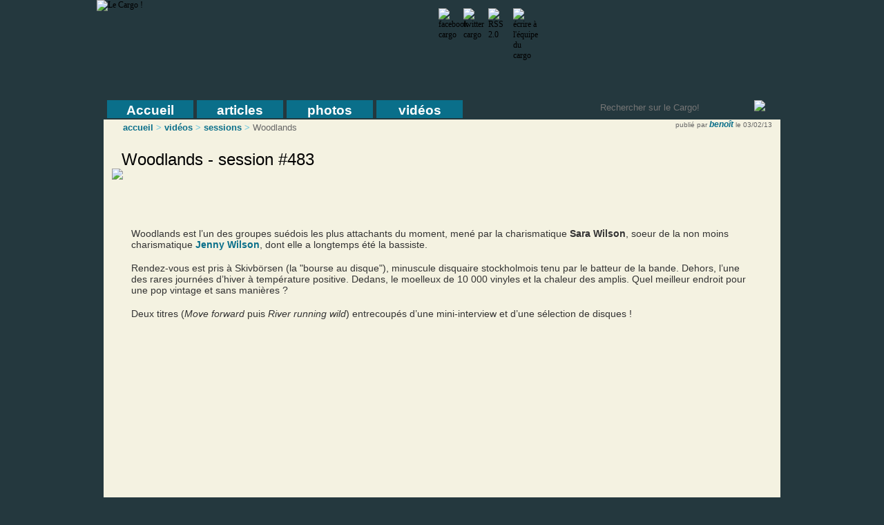

--- FILE ---
content_type: text/html; charset=utf-8
request_url: https://www.lecargo.org/spip/woodlands/session-483/article8224.html
body_size: 7306
content:


<!DOCTYPE html>
<html lang="fr" dir="ltr">
<head>
<base href="https://www.lecargo.org/spip/" />
 <meta charset="utf-8">
<meta name="google-site-verification" content="1oggehvKOpZEA_jKhgd-cZpLY011O58yH5yHrf4NcKw" />
<meta http-equiv="Content-Type" content="text/html; charset=utf-8" />
<meta name="viewport" content="width=device-width, initial-scale=1.0, shrink-to-fit=no">




<meta  property="og:image" content="https://www.lecargo.org/spip/IMG/arton8224.jpg"/>
<meta  property="og:image:width" content="207"/>
<meta  property="og:image:height" content="207"/>
<title> Vid&eacute;os : Woodlands, session #483</title>
<meta name="author" content="beno&#238;t" />
<meta property="og:title" content="Vid&#233;os : Woodlands, session #483"/>
<meta property="og:description" content=" Woodlands est l&#39;un des groupes su&#233;dois les plus attachants du moment, men&#233; par la charismatique Sara Wilson, soeur de la non moins charismatique Jenny Wilson, dont elle a longtemps &#233;t&#233; la bassiste. Rendez-vous est pris &#224; Skivb&#246;rsen (la &quot;bourse au disque&quot;), minuscule disquaire (...) "/>
<!-- twitter card -->
<meta name="twitter:card" content="summary_large_image">
<meta name="twitter:site" content="@lecargo">
<meta name="twitter:creator" content="@lecargo">
<meta name="twitter:title" content="Vid&#233;os : Woodlands, session #483">
<meta name="twitter:description" content=" Woodlands est l&#39;un des groupes su&#233;dois les plus attachants du moment, men&#233; par la charismatique Sara Wilson, soeur de la non moins charismatique Jenny Wilson, dont elle a longtemps &#233;t&#233; la bassiste. Rendez-vous est pris &#224; Skivb&#246;rsen (la &quot;bourse au disque&quot;), minuscule disquaire (...) ">
<meta name="twitter:image:src" content="https://www.lecargo.org/spip/IMG/arton8224.jpg">

<meta property="og:site_name" content="Le Cargo!"/>
<meta property="fb:admins" content="689439719"/>
<meta  property="og:image" content="https://www.lecargo.org/spip/squelettes/images/logoPrint2.jpg"/>

<script type="application/ld+json">
{ "@context" : "http://schema.org",
  "@type" : "Organization",
  "name" : "Le Cargo!",
  "url" : "http://www.lecargo.org",
  "sameAs" : [ "https://www.facebook.com/le.cargo.webzine",
    "http://twitter.com/lecargo",
    "http://google.com/+LecargoOrg",
	"http://www.youtube.com/user/cargovideo",
	"https://www.instagram.com/lecargo.webzine/"
	] 
}
</script>
 <script type="application/ld+json">
    {  "@context" : "http://schema.org",
       "@type" : "WebSite",
       "name" : "Le Cargo!",
       "alternateName" : "Webzine Le Cargo!",
       "url" : "http://www.lecargo.org"
    }
 </script>

<!-- Google tag (gtag.js) -->
<script async src="https://www.googletagmanager.com/gtag/js?id=G-R5RJ700MWB"></script>
<script>
  window.dataLayer = window.dataLayer || [];
  function gtag(){dataLayer.push(arguments);}
  gtag('js', new Date());

  gtag('config', 'G-R5RJ700MWB');
</script>



<link rel="shortcut icon" href="squelettes/images/favicon.ico" type="image/x-icon" />


<link rel="alternate" type="application/rss+xml" title="Syndiquer tout le site" href="https://www.lecargo.org/spip/spip.php?page=backend" />


<link rel='stylesheet' media='all' href='local/cache-css/af1f765002cd4a22d4cd73598e15f9d3.css' type='text/css' />



<link rel="stylesheet" href="squelettes-dist/spip_formulaires.css" type="text/css" media="projection, screen, tv" />



<link rel="stylesheet" href="squelettes-dist/impression.css" type="text/css" media="print" />




<link rel='stylesheet' media='screen' href='local/cache-css/b1ceb468a68a7f81c9f4d7648e085fce.css' type='text/css' />







<script type='text/javascript' src='local/cache-js/bda586ad96af4257821b152c5c87f253.js'></script>







<!-- insert_head --><!--[if lt IE 7]>
	<script src='extensions/msie_compat/javascript/jquery.ifixpng.js'></script>
	<script type='text/javascript'>//<![CDATA[
		jQuery.ifixpng('rien.gif');		
		function fixie() {
			jQuery('img').ifixpng();
		}
		$(document).ready(function() { fixie(); });
		onAjaxLoad(fixie);	
	//]]></script>
<![endif]-->








<script src="https://cdnjs.cloudflare.com/ajax/libs/slick-carousel/1.6.0/slick.js"></script><title>Woodlands - Le Cargo !</title>
<meta name="description" content=" Woodlands est l&#39;un des groupes su&#233;dois les plus attachants du moment, men&#233; par la charismatique Sara Wilson, soeur de la non moins charismatique (...) " />
<link rel="canonical" href="https://www.lecargo.org/spip/woodlands/session-483/article8224.html" /><!-- Facebook Pixel Code -->
<script>
!function(f,b,e,v,n,t,s)
{if(f.fbq)return;n=f.fbq=function(){n.callMethod?
n.callMethod.apply(n,arguments):n.queue.push(arguments)};
if(!f._fbq)f._fbq=n;n.push=n;n.loaded=!0;n.version='2.0';
n.queue=[];t=b.createElement(e);t.async=!0;
t.src=v;s=b.getElementsByTagName(e)[0];
s.parentNode.insertBefore(t,s)}(window, document,'script',
'https://connect.facebook.net/en_US/fbevents.js');
fbq('init', '977119176203689');
fbq('track', 'PageView');
</script>
<noscript><img height="1" width="1" style="display:none"
src="https://www.facebook.com/tr?id=977119176203689&ev=PageView&noscript=1"
/></noscript>
<!-- End Facebook Pixel Code -->
</head>
<body class="page_article">
<div id="main">
	<div id="main_container">
		<div id="main_subcontainer">
			<div id="header" style="background-image:url(squelettes/images/bannieres/banniere000009.jpg);">
	<div id="logo"><a href="https://www.lecargo.org/spip/"><img src="squelettes/images/logo.png" alt="Le Cargo !"/></a></div>
<div class="social_networks">
	<div class="networks_btn"><a href="http://www.facebook.com/pages/Le-Cargo/99664433632" target="_blank" onmouseout="MM_swapImgRestore()" onmouseover="MM_swapImage('facebook_btn','','squelettes/images/facebook_over.png',1)"><img src="squelettes/images/facebook.png" title="facebook cargo" name="facebook_btn" width="32" height="32" border="0" id="facebook_btn" /></a></div>
	<div class="networks_btn"><a href="http://twitter.com/lecargo" target="_blank" onmouseout="MM_swapImgRestore()" onmouseover="MM_swapImage('twitter_btn','','squelettes/images/twitter_over.png',1)"><img src="squelettes/images/twitter.png" title="twitter cargo" name="twitter_btn" width="32" height="32" border="0" id="twitter_btn" /></a></div>
	<div class="networks_btn"><a href="https://www.lecargo.org/spip/spip.php?page=backend" onmouseout="MM_swapImgRestore()" onmouseover="MM_swapImage('rss_btn','','squelettes/images/rss_over.png',1)"><img src="squelettes/images/rss.png" title="RSS 2.0" name="rss_btn" width="32" height="32" border="0" id="rss_btn" /></a></div>
	<div class="networks_btn"><a href="https://www.lecargo.org/spip/spip.php?page=contact" onmouseout="MM_swapImgRestore()" onmouseover="MM_swapImage('email_btn','','squelettes/images/email_over.png',1)"><img src="squelettes/images/email.png" title="écrire à l'équipe du cargo" name="email_btn" width="32" height="32" border="0" id="email_btn" /></a></div>
</div></div>			<div id="menus_bar">
				<div id="navigation">
					<nav id="nav" role="navigation"		> <a href="/spip/woodlands/session-483/article8224.html#nav" title="Afficher le menu">Afficher le menu</a> <a href="/spip/woodlands/session-483/article8224.html#" title="Cacher le menu">Cacher le menu</a>
	<ul class="clearfix">
    <li><a href="https://www.lecargo.org/spip/">Accueil</a></li>
	
		<li>
			<a href="articles/rubrique155.html"/>articles</a>

			<ul>
				
					
						<li><a href="albums/rubrique1.html" >albums</a></li>
					
						<li><a href="interviews/rubrique6.html" >interviews</a></li>
					
						<li><a href="lives/rubrique2.html" >lives</a></li>
					
						<li><a href="zooms/rubrique5.html" >zooms</a></li>
					
						<li><a href="cinema/rubrique3.html" >cinéma</a></li>
					
						<li><a href="livres/rubrique163.html" >livres</a></li>
					
						<li><a href="cargo-culte/rubrique167.html" >cargo culte</a></li>
					
						<li><a href="rubrique168/rubrique168.html" >BD</a></li>
					
						<li><a href="series/rubrique169.html" >séries</a></li>
					
						<li><a href="jeux-video/rubrique171.html" >jeux vidéo</a></li>
					
						<li><a href="autres/rubrique164.html" >autres</a></li>
					
				
			</ul>
		</li>
	
		<li>
			<a href="photos/rubrique156.html"/>photos</a>

			<ul>
				
					
						<li><a href="concerts/rubrique7.html" >concerts</a></li>
					
						<li><a href="portraits/rubrique158.html" >portraits</a></li>
					
						<li><a href="sessions/rubrique159.html" >sessions</a></li>
					
						<li><a href="autres/rubrique165.html" >autres</a></li>
					
				
			</ul>
		</li>
	
		<li>
			<a href="videos/rubrique157.html"/>vidéos</a>

			<ul>
				
					
						<li><a href="decouvertes/rubrique172.html" >découvertes</a></li>
					
						<li><a href="sessions/rubrique154.html" >sessions</a></li>
					
						<li><a href="concerts/rubrique160.html" >concerts</a></li>
					
						<li><a href="interviews/rubrique161.html" >interviews</a></li>
					
						<li><a href="clips/rubrique170.html" >clips</a></li>
					
						<li><a href="autres/rubrique162.html" >autres</a></li>
					
				
			</ul>
		</li>
	
	</ul>
	<form name="recherche" id="recherche" action="/spip/spip.php?page=recherche" method="get">
		<input type="hidden" name="page" value="recherche" />		<input id="search_input" type="text" name="recherche" maxlength="90" accesskey="4" placeholder="Rechercher sur le Cargo!"/>		<img onclick="$('#recherche').submit()" id="search_btn" src="squelettes/images/search_ico.gif" />	</form>
	
</nav>		
				</div>
			</div>
			
			<script language="javascript">
<!--
//highlighter le menu articles
fixImgCargo('menu_btn_157','','squelettes/images/menus/videos/menu_videos_on.gif',1);
//-->
</script>




<div id="photos_body">

	<div id="photos_texture_up">

		<div id="photos_left">

			
			<div class='ajaxbloc env-RpYdQXEZjD/X7k09wH3hl4c5r1RyWshyIPBOubBwQjli5zdIOkqz7s3xRvtSjiBkoCrhiSGlsP16gY1h6YyVjQtfICshNImUTWixTjyCrgAc750y3/MTTI+Gmlps3J++PM/Vq+2Yz8bBf0Py2OsentXcyUwSOiaDgUe5M0UYSoH2hoAo7GOiv/GZO5MyN2fzIAn/Ftfum0RlcuaF8l7fmeUTAFqA+vLHPa7tCIsZ65aBqhEhlU9QGBX+oAlREGVCM+DGwTzeH+LANhAoKeeDj+i7dEiNdkle4teX0bW7I5aZbl8='>


	
	<p class="path">
		<a class="cargo" href="https://www.lecargo.org/spip/">accueil</a>
		
			<font class="arrow"> &gt; </font>
			<a class="cargo" href="videos/rubrique157.html">vidéos</a>
		
			<font class="arrow"> &gt; </font>
			<a class="cargo" href="sessions/rubrique154.html">sessions</a>
		
		<font class="arrow"> &gt; </font><font class="path_off">Woodlands</font>		
	</p>

	<div class="article-signature-top article_signature">
		<font class="off">publié par</font> <font class="author_cargo"><span class="vcard author"><a class="url fn spip_in" href="benoit/auteur48.html">benoît</a></span></font> 
		<font class="off">le 03/02/13</font>
	</div>

</div><!-- ajaxbloc -->
			<div class="content_cargo">

				<div class="titreImg">
					<div class="titreImgCadre">
						<div class="titreImgTexte">Woodlands - session #483</div>
						<div class="titreImgSouligne"><img src="squelettes/images/underline_large.gif"/></div>
					</div>
				</div>

				

				<div class="article_cargo">

					<div class="crayon article-texte-8224 texte"><p><span class='spip_document_34019 spip_documents spip_documents_center'>
<img src='local/cache-vignettes/L640xH181/skivborsen_640-d1378.jpg' width='640' height='181' alt="" style='height:181px;width:640px;' /></span></p>

<p>Woodlands est l’un des groupes suédois les plus attachants du moment, mené par la charismatique <strong>Sara Wilson</strong>, soeur de la non moins charismatique <a href="http://jennywilson.net/" class='spip_out' rel='external'>Jenny Wilson</a>, dont elle a longtemps été la bassiste.</p>

<p>Rendez-vous est pris à Skivbörsen (la "bourse au disque"), minuscule disquaire stockholmois tenu par le batteur de la bande. Dehors, l’une des rares journées d’hiver à température positive. Dedans, le moelleux de 10 000 vinyles et la chaleur des amplis. Quel meilleur endroit pour une pop vintage et sans manières&nbsp;?</p>

<p>Deux titres (<i>Move forward</i> puis <i>River running wild</i>) entrecoupés d’une mini-interview et d’une sélection de disques&nbsp;!</p>

<p><iframe width="640" height="360" src="https://www.youtube.com/embed/-pfgFHq1tDs" frameborder="0" allowfullscreen=""></iframe></p>

<p>images, son, mixage, montage&nbsp;: Benoît Derrier</p>

<p>&gt;&nbsp;<a href="http://www.woodlands.nu" class='spip_out' rel='external'>Le site de Woodlands</a></p>

<p>&gt;&nbsp;<a href="http://open.spotify.com/album/1bGvui7acqgW40Vkh7f5e1" class='spip_out' rel='external'>Woodlands sur Spotify</a></p></div>


					





	






				</div><!-- article_cargo -->

				<div style="padding-left:12px;margin-top:12px;">
					<p class="off">Partager : <div style="margin-left:60px;margin-top:-16px;"><div id="socialtags"></div></div></p>
					<div>
					<font class="off">publié par</font> <div class="author_cargo" style="display:inline-block" property="author" typeof="Person"><span property="name"><span class="vcard author"><a class="url fn spip_in" href="benoit/auteur48.html">benoît</a></span></span></div> 
					<font class="off" property="datePublished" content="13-02-03">le 03/02/13</font>
				</div>
				</div>
				
			</div><!-- content_cargo -->


			
			
			<div class="content_cargo">

<p class="comment_links" >
	
	<font class="off"> | 
		0
			messages
		
	</font>
</p>
		</div>
		</div><!-- column_left -->
		
		<div id="photos_right">
			<div class='ajaxbloc env-RokRRXEJjP/37lc+ln5VLUqAgFRbDOWuvOFFTkVW8uhYWuf3C97Ou1zIHa9GzIkc5Tn7GRiGhu1knzpx53Lm9R5EEzpqUFApdBUshgo5pVLMyYgps9KTmqFvrqB5MpTyS/doJ+89cYb35Zforz1cCaE5whIQUPpTV2rF+MRgfhnDCo+S/qNjsbExjMs3uvlH33m+ldf+G8QfYMrLq/Y4kJHD0AQZJ1cHBE7pujgYvj463Sg4XL/Y5V0u8YtpTglszJpST1zxgM9bubGgHQNaNoCuNzYG/zE9tu/JZvpzwozTGzb9abk6LjLyPQ=='>


	
	<div class="titreImgTexteArticles">Liens</div>	<div class="content_cargo">		<ul style="padding-left:12px;">			<li class="right" style="font-size:12pt;margin-left:10px;"><a style="color:#0a6f8a;font-weight:bold" href="http://www.woodlands.nu">le site de Woodlands</a></li>		</ul>	</div>
					<!--- fin -->
</div><!-- ajaxbloc -->	
			<div class='ajaxbloc [base64]/4SGBpMlbLa1lyFydpZIbc92WhkBlRLdX5LQQpOiSP1X7vYIlon0QFDUe5l/Ujs='>

	

	
		
		
		
		
		
			
		
	
	
		<div class="titreImgTexteArticles">Pour le même artiste</div>
		<div class="meme_artiste content_cargo">
			<a name='pagination_articles' id='pagination_articles'></a>
				
				
				
					<div class="article_item article_item_associe">
					
						<div class ="img_container">
							<a href="woodlands/woodlands/article8451.html" rel="bookmark"><img class='thumb' alt="" src="local/cache-vignettes/L65xH65/arton8451-b5e69.jpg" width='65' height='65' style='height:65px;width:65px;' /></a>
						</div>
						<div class="articleLink">

							<a href="woodlands/woodlands/article8451.html" rel="bookmark">Woodlands</a><br/>
													<a href="woodlands/woodlands/article8451.html" rel="bookmark">
						<img class="picto" src="squelettes/images/article_ico.gif"/>
						</a>
							<span class="artAssocies_lienRubrique type">[<a href="albums/rubrique1.html">albums</a>, 2013]</span>
						</div>
					</div>

				
			
			
		
		</div>
		<div class="clearboth"></div>
	
			
	
	
	
</div><!-- ajaxbloc -->	
			<div class='ajaxbloc env-RpYRQXYJkP/3Ls0/2D4CPfAIGjrwKI7VGM8i7hbwOJuaTzbuzcjFhftBjq7tN+U1oPI/2K/X1ZJ0iKEtk04SZVcskv+3DCJi/aFpjsHAQZW61W174Jy308aZayTOpfgJQZJz4s4l9/EVDfr52Ok+nnQrxkwyeTSCRoReG14PePUVjx/QTFxisZGxgIsz3NlH3Lm+zRex0iJR6FDe6P58RWeK9QahBA8ZZE7puDm4EzC3YOrOOc7lWs4WCblkuOpicfQv6Oh5qV/DwRiftOkyyMwLAfTgu+7hv19+6unVqPi9'>


	
	
	
		<div class="titreImgTexteArticles">Derni&egrave;res sessions</div>
	
	
	<div class="content_cargo">
		
		
			<div class="article_item article_item_associe">
				
					<a href="butch-mckoy/session-live-1264/article12848.html" rel="bookmark"><img class='thumb' alt="" src="local/cache-vignettes/L213xH120/arton12848-2ed46.jpg" width='213' height='120' style='height:120px;width:213px;' /></a>
					<div class="articleLink">
					<a href="butch-mckoy/session-live-1264/article12848.html" rel="bookmark">Butch McKoy - Session Live #1264</a><br/>
					<font class="type">[<a href="sessions/rubrique154.html">sessions</a>, 2026]</font>
				</div>
			</div>

		
		
			<div class="article_item article_item_associe">
				
					<a href="the-guilteens/session-1299/article12844.html" rel="bookmark"><img class='thumb' alt="" src="local/cache-vignettes/L213xH120/arton12844-72767.jpg" width='213' height='120' style='height:120px;width:213px;' /></a>
					<div class="articleLink">
					<a href="the-guilteens/session-1299/article12844.html" rel="bookmark">The Guilteens - Session #1299</a><br/>
					<font class="type">[<a href="sessions/rubrique154.html">sessions</a>, 2026]</font>
				</div>
			</div>

		
		
			<div class="article_item article_item_associe">
				
					<a href="mina-tindle/showcase-les-balades-sonores-paris/article12843.html" rel="bookmark"><img class='thumb' alt="" src="local/cache-vignettes/L213xH120/arton12843-79401.jpg" width='213' height='120' style='height:120px;width:213px;' /></a>
					<div class="articleLink">
					<a href="mina-tindle/showcase-les-balades-sonores-paris/article12843.html" rel="bookmark">Mina Tindle - Showcase @ Les Balades&nbsp;(...)</a><br/>
					<font class="type">[<a href="sessions/rubrique154.html">sessions</a>, 2026]</font>
				</div>
			</div>

		
		
			<div class="article_item article_item_associe">
				
					<a href="emilie-marsh/session-1298/article12841.html" rel="bookmark"><img class='thumb' alt="" src="local/cache-vignettes/L213xH120/arton12841-908b6.jpg" width='213' height='120' style='height:120px;width:213px;' /></a>
					<div class="articleLink">
					<a href="emilie-marsh/session-1298/article12841.html" rel="bookmark">Emilie Marsh - Session #1298</a><br/>
					<font class="type">[<a href="sessions/rubrique154.html">sessions</a>, 2025]</font>
				</div>
			</div>

		
		
	</div>
</div><!-- ajaxbloc -->		</div><!-- column_right -->
	</div><!-- texture_up -->
</div><!-- content_body -->			
			<div id="footer">
				<h3 class="footer_title">	Le Cargo ! : Webzine musical (mais pas que)</h3><div class ="manifesteCargo"><p>A bord du Cargo&nbsp;!, un seul et même mot d’ordre&nbsp;: vous faire découvrir la musique qui nous a touchés, partager les artistes qui nous font vibrer, au travers de sessions acoustiques live exclusives, de photographies de concert, d&#8217;interviews et de chroniques de disque. Quelque soit le style, rock indé, folk, électro, jazz, expérimental, psychédélique, chanson, quelque soit le continent et la langue nous défendons l&#8217;audace, la sincérité et le talent.</p></div><h3 class="footer_title">
	Récemment sur le Cargo !
</h3>




<div class="footer_content">

	
			<p class="footer"><a class="footer" href="odezenne/les-rockomotives-vendome/article12849.html">Odezenne 
			<font class="type_footer">[photos]</font></a></p>	
	
			<p class="footer"><a class="footer" href="butch-mckoy/session-live-1264/article12848.html">Butch McKoy 
			<font class="type_footer">[vidéos]</font></a></p>	
	
			<p class="footer"><a class="footer" href="anika/les-rockomotives-vendome/article12847.html">Anika 
			<font class="type_footer">[photos]</font></a></p>	
	
			<p class="footer"><a class="footer" href="en-attendant-ana/les-rockomotives-vendome/article12845.html">En Attendant Ana 
			<font class="type_footer">[photos]</font></a></p>	
	
	<div class="clearboth"></div>
</div>
	
<div class="footer_content">

	
			<p class="footer"><a class="footer" href="the-guilteens/session-1299/article12844.html">The Guilteens 
			<font class="type_footer">[vidéos]</a></font></p>	
	
			<p class="footer"><a class="footer" href="mina-tindle/showcase-les-balades-sonores-paris/article12843.html">Mina Tindle 
			<font class="type_footer">[vidéos]</a></font></p>	
	
			<p class="footer"><a class="footer" href="olivier-rocabois/live-a-la-chapelle/article12842.html">Olivier Rocabois 
			<font class="type_footer">[vidéos]</a></font></p>	
	
			<p class="footer"><a class="footer" href="emilie-marsh/session-1298/article12841.html">Emilie Marsh 
			<font class="type_footer">[vidéos]</a></font></p>	
	
	<div class="clearboth"></div>
</div>

<div class="footer_content">

	
			<p class="footer"><a class="footer" href="adele-coyo/les-trois-baudets-paris/article12840.html">Adèle Coyo 
			<font class="type_footer">[photos]</a></font></p>	
	
			<p class="footer"><a class="footer" href="nesles/l-archipel-paris/article12839.html">Nesles 
			<font class="type_footer">[photos]</a></font></p>	
	
			<p class="footer"><a class="footer" href="robi/le-badaboum-paris/article12838.html">Robi 
			<font class="type_footer">[photos]</a></font></p>	
	
			<p class="footer"><a class="footer" href="micah-p-hinson/le-cafe-de-la-danse-paris/article12837.html">Micah P. Hinson 
			<font class="type_footer">[photos]</a></font></p>	
	
	<div class="clearboth"></div>
	
</div>
<div class="clearboth"></div>
<div id="caption">
	<p class="footer"><a class="footer" href="https://www.lecargo.org/spip/spip.php?page=contact">Contact</a> | <a class="footer" href="https://www.lecargo.org/spip/spip.php?page=proposearticle">Proposer un article</a> | <a class="footer" href="https://www.lecargo.org/spip/spip.php?page=newsletter">Newsletter</a> | <a class="footer" href="https://www.lecargo.org/spip/spip.php?page=mentionslegales">Mentions légales</a> | <a class="footer" href="https://www.lecargo.org/spip/spip.php?page=aboutus">Le Cargo !</a></p>
</div>
<script language="javascript">
/*
	By Osvaldas Valutis, www.osvaldas.info
	Available for use under the MIT License
*/
;(function(e,t,n,r){e.fn.doubleTapToGo=function(r){if(!("ontouchstart"in t)&&!navigator.msMaxTouchPoints&&!navigator.userAgent.toLowerCase().match(/windows phone os 7/i))return false;this.each(function(){var t=false;e(this).on("click",function(n){var r=e(this);if(r[0]!=t[0]){n.preventDefault();t=r}});e(n).on("click touchstart MSPointerDown",function(n){var r=true,i=e(n.target).parents();for(var s=0;s<i.length;s++)if(i[s]==t[0])r=false;if(r)t=false})});return this}})(jQuery,window,document);

$(function() {
console.debug("here I am");
   $( '#nav li:has(ul)' ).doubleTapToGo();
});
</script>			</div>
		</div>
    	<div id="footershadow"></div>
	</div>
</div><!-- SPIP-CRON --><div style="background-image: url('https://www.lecargo.org/spip/spip.php?action=cron');"></div>
</body>
</html>


--- FILE ---
content_type: text/css
request_url: https://www.lecargo.org/spip/local/cache-css/b1ceb468a68a7f81c9f4d7648e085fce.css
body_size: 1342
content:
/* compact [
	squelettes/css/jquery.lightbox-0.5.css
	squelettes/css/slick.css
	squelettes/css/slick-theme.css
] 72.9% */

/* squelettes/css/jquery.lightbox-0.5.css */
#jquery-overlay{position:absolute;top:0;left:0;z-index:90;width:100%;height:500px;}
#jquery-lightbox{position:absolute;top:0;left:0;width:100%;z-index:100;text-align:center;line-height:0;}
#jquery-lightbox a img{border:none;}
#lightbox-container-image-box{position:relative;background-color:#fff;width:250px;height:250px;margin:0 auto;}
#lightbox-container-image{padding:10px;}
#lightbox-loading{position:absolute;top:40%;left:0%;height:25%;width:100%;text-align:center;line-height:0;}
#lightbox-nav{position:absolute;top:0;left:0;height:100%;width:100%;z-index:10;}
#lightbox-container-image-box > #lightbox-nav{left:0;}
#lightbox-nav a{outline:none;}
#lightbox-nav-btnPrev,#lightbox-nav-btnNext{width:49%;height:100%;zoom:1;display:block;}
#lightbox-nav-btnPrev{left:0;float:left;}
#lightbox-nav-btnNext{right:0;float:right;}
#lightbox-container-image-data-box{font:10px Verdana,Helvetica,sans-serif;background-color:#fff;margin:0 auto;line-height:1.4em;overflow:auto;width:100%;padding:0 10px 0;}
#lightbox-container-image-data{padding:0 10px;color:#666;}
#lightbox-container-image-data #lightbox-image-details{width:70%;float:left;text-align:left;}
#lightbox-image-details-caption{font-weight:bold;}
#lightbox-image-details-currentNumber{display:block;clear:left;padding-bottom:1.0em;}
#lightbox-secNav-btnClose{width:66px;float:right;padding-bottom:0.7em;}

/* squelettes/css/slick.css */
.slick-slider{position:relative;display:block;box-sizing:border-box;-webkit-user-select:none;-moz-user-select:none;-ms-user-select:none;user-select:none;-webkit-touch-callout:none;-khtml-user-select:none;-ms-touch-action:pan-y;touch-action:pan-y;-webkit-tap-highlight-color:transparent;}
.slick-list{position:relative;display:block;overflow:hidden;margin:0;padding:0;}
.slick-list:focus{outline:none;}
.slick-list.dragging{cursor:pointer;cursor:hand;}
.slick-slider .slick-track,.slick-slider .slick-list{-webkit-transform:translate3d(0,0,0);-moz-transform:translate3d(0,0,0);-ms-transform:translate3d(0,0,0);-o-transform:translate3d(0,0,0);transform:translate3d(0,0,0);}
.slick-track{position:relative;top:0;left:0;display:flex;align-items:center;}
.slick-track:before,.slick-track:after{display:table;content:'';}
.slick-track:after{clear:both;}
.slick-loading .slick-track{visibility:hidden;}
.slick-slide{display:none;float:left;height:100%;min-height:1px;}
[dir='rtl'] .slick-slide{float:right;}
.slick-slide img{display:block;}
.slick-slide.slick-loading img{display:none;}
.slick-slide.dragging img{pointer-events:none;}
.slick-initialized .slick-slide{display:block;}
.slick-loading .slick-slide{visibility:hidden;}
.slick-vertical .slick-slide{display:block;height:auto;border:1px solid transparent;}
.slick-arrow.slick-hidden{display:none;}
.slick-slide{text-align:center;}
.slick-slide::before{content:'';display:inline-block;height:100%;vertical-align:middle;}

/* squelettes/css/slick-theme.css */
@charset 'UTF-8';.slick-loading .slick-list{background:#fff url("https://www.lecargo.org/spip/squelettes/css/ajax-loader.gif") center center no-repeat;}
@font-face{font-family:'slick';font-weight:normal;font-style:normal;src:url("https://www.lecargo.org/spip/squelettes/css/fonts/slick.eot");src:url("https://www.lecargo.org/spip/squelettes/css/fonts/slick.eot?#iefix") format('embedded-opentype'),url("https://www.lecargo.org/spip/squelettes/css/fonts/slick.woff") format('woff'),url("https://www.lecargo.org/spip/squelettes/css/fonts/slick.ttf") format('truetype'),url("https://www.lecargo.org/spip/squelettes/css/fonts/slick.svg#slick") format('svg');}
.slick-prev,.slick-next{font-size:0;line-height:0;position:absolute;top:50%;display:block;width:20px;height:20px;padding:0;-webkit-transform:translate(0,-50%);-ms-transform:translate(0,-50%);transform:translate(0,-50%);cursor:pointer;color:transparent;border:none;outline:none;background:transparent;z-index:5;}
.slick-prev:hover,.slick-prev:focus,.slick-next:hover,.slick-next:focus{color:transparent;outline:none;background:transparent;}
.slick-prev:hover:before,.slick-prev:focus:before,.slick-next:hover:before,.slick-next:focus:before{opacity:1;}
.slick-prev.slick-disabled:before,.slick-next.slick-disabled:before{opacity:.25;}
.slick-prev:before,.slick-next:before{font-family:'slick';font-size:20px;line-height:1;opacity:.75;color:white;-webkit-font-smoothing:antialiased;-moz-osx-font-smoothing:grayscale;}
.slick-prev{left:10px;}
[dir='rtl'] .slick-prev{right:-25px;left:auto;}
.slick-prev:before{content:'←';}
[dir='rtl'] .slick-prev:before{content:'→';}
.slick-next{right:10px;}
[dir='rtl'] .slick-next{right:auto;left:-25px;}
.slick-next:before{content:'→';}
[dir='rtl'] .slick-next:before{content:'←';}
.slick-dotted.slick-slider{margin-bottom:30px;}
.slick-dots{position:absolute;bottom:-25px;display:block;width:100%;padding:0;margin:0;list-style:none;text-align:center;}
.slick-dots li{position:relative;display:inline-block;width:20px;height:20px;margin:0 5px;padding:0;cursor:pointer;}
.slick-dots li button{font-size:0;line-height:0;display:block;width:20px;height:20px;padding:5px;cursor:pointer;color:transparent;border:0;outline:none;background:transparent;}
.slick-dots li button:hover,.slick-dots li button:focus{outline:none;}
.slick-dots li button:hover:before,.slick-dots li button:focus:before{opacity:1;}
.slick-dots li button:before{font-family:'slick';font-size:6px;line-height:20px;position:absolute;top:0;left:0;width:20px;height:20px;content:'•';text-align:center;opacity:.25;color:black;-webkit-font-smoothing:antialiased;-moz-osx-font-smoothing:grayscale;}
.slick-dots li.slick-active button:before{opacity:.75;color:black;}

